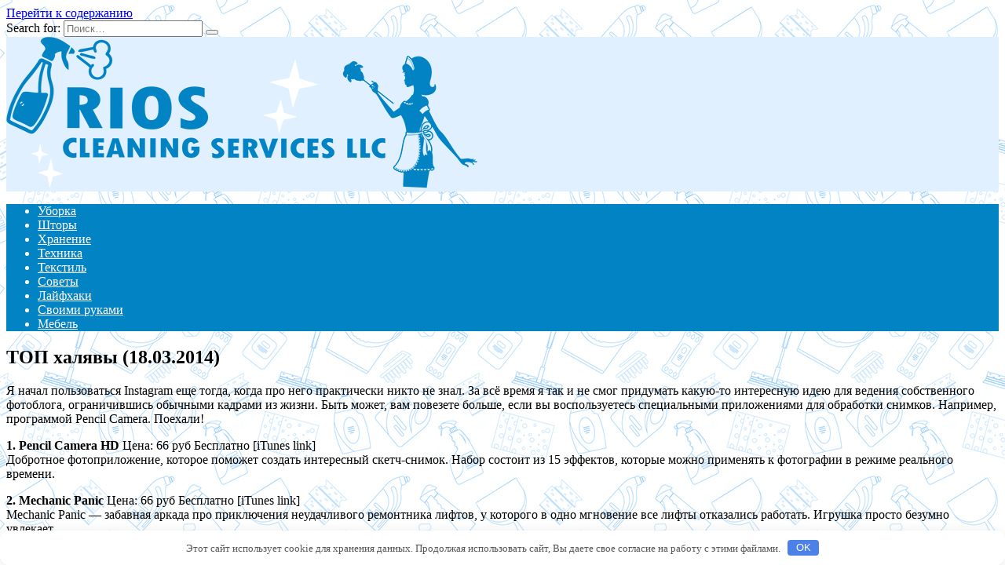

--- FILE ---
content_type: text/html; charset=UTF-8
request_url: http://maps-of-metro.ru/polezno/top-haliavy-18-03-2014.html
body_size: 34308
content:
<!doctype html>
<html lang="ru-RU">
<head>
	<meta charset="UTF-8">
	<meta name="viewport" content="width=device-width, initial-scale=1">

	<title>ТОП халявы (18.03.2014) &#8212; RIOS </title>
<link rel='dns-prefetch' href='//fonts.googleapis.com' />
<link rel='dns-prefetch' href='//s.w.org' />
<link rel='stylesheet' id='wp-block-library-css'  href='http://maps-of-metro.ru/wp-includes/css/dist/block-library/style.min.css'  media='all' />
<link rel='stylesheet' id='wp-block-library-theme-css'  href='http://maps-of-metro.ru/wp-includes/css/dist/block-library/theme.min.css'  media='all' />
<link rel='stylesheet' id='google-fonts-css'  href='https://fonts.googleapis.com/css?family=Montserrat%3A400%2C400i%2C700&#038;subset=cyrillic&#038;display=swap'  media='all' />
<link rel='stylesheet' id='reboot-style-css'  href='http://maps-of-metro.ru/wp-content/themes/reboot/assets/css/style.min.css'  media='all' />
<script  src='http://maps-of-metro.ru/wp-includes/js/jquery/jquery.js'></script>
<script  src='http://maps-of-metro.ru/wp-includes/js/jquery/jquery-migrate.min.js'></script>
<link rel="canonical" href="http://maps-of-metro.ru/polezno/top-haliavy-18-03-2014.html" />
<style>.pseudo-clearfy-link { color: #008acf; cursor: pointer;}.pseudo-clearfy-link:hover { text-decoration: none;}</style><link rel="preload" href="http://maps-of-metro.ru/wp-content/themes/reboot/assets/fonts/wpshop-core.ttf" as="font" crossorigin><script>var fixed_main_menu = 'yes';</script>
    <style>.post-card--grid, .post-card--grid .post-card__thumbnail, .post-card--grid .post-card__thumbnail img, .post-card--grid .post-card__thumbnail:before{border-radius: 6px}.post-card--small .post-card__thumbnail img{border-radius: 6px}.post-card--vertical .post-card__thumbnail img, .post-card--vertical .post-card__thumbnail a:before{border-radius: 6px}.post-card--horizontal .post-card__thumbnail img{border-radius: 6px}.post-card--standard .post-card__thumbnail img, .post-card--standard .post-card__thumbnail a:before{border-radius: 6px}.post-card--related, .post-card--related .post-card__thumbnail img, .post-card--related .post-card__thumbnail a:before{border-radius: 6px}::selection, .card-slider__category, .card-slider-container .swiper-pagination-bullet-active, .post-card--grid .post-card__thumbnail:before, .post-card:not(.post-card--small) .post-card__thumbnail a:before, .post-card:not(.post-card--small) .post-card__category,  .post-box--high .post-box__category span, .post-box--wide .post-box__category span, .page-separator, .pagination .nav-links .page-numbers:not(.dots):not(.current):before, .btn, .btn-primary:hover, .btn-primary:not(:disabled):not(.disabled).active, .btn-primary:not(:disabled):not(.disabled):active, .show>.btn-primary.dropdown-toggle, .comment-respond .form-submit input, .page-links__item{background-color:#0283c4}.entry-image--big .entry-image__body .post-card__category a, .home-text ul:not([class])>li:before, .page-content ul:not([class])>li:before, .taxonomy-description ul:not([class])>li:before, .widget-area .widget_categories ul.menu li a:before, .widget-area .widget_categories ul.menu li span:before, .widget-area .widget_categories>ul li a:before, .widget-area .widget_categories>ul li span:before, .widget-area .widget_nav_menu ul.menu li a:before, .widget-area .widget_nav_menu ul.menu li span:before, .widget-area .widget_nav_menu>ul li a:before, .widget-area .widget_nav_menu>ul li span:before, .page-links .page-numbers:not(.dots):not(.current):before, .page-links .post-page-numbers:not(.dots):not(.current):before, .pagination .nav-links .page-numbers:not(.dots):not(.current):before, .pagination .nav-links .post-page-numbers:not(.dots):not(.current):before, .entry-image--full .entry-image__body .post-card__category a, .entry-image--fullscreen .entry-image__body .post-card__category a, .entry-image--wide .entry-image__body .post-card__category a{background-color:#0283c4}.comment-respond input:focus, select:focus, textarea:focus, .post-card--grid.post-card--thumbnail-no, .post-card--standard:after, .post-card--related.post-card--thumbnail-no:hover, .spoiler-box, .btn-primary, .btn-primary:hover, .btn-primary:not(:disabled):not(.disabled).active, .btn-primary:not(:disabled):not(.disabled):active, .show>.btn-primary.dropdown-toggle, .inp:focus, .entry-tag:focus, .entry-tag:hover, .search-screen .search-form .search-field:focus, .entry-content ul:not([class])>li:before, .text-content ul:not([class])>li:before, .page-content ul:not([class])>li:before, .taxonomy-description ul:not([class])>li:before, .entry-content blockquote,
        .input:focus, input[type=color]:focus, input[type=date]:focus, input[type=datetime-local]:focus, input[type=datetime]:focus, input[type=email]:focus, input[type=month]:focus, input[type=number]:focus, input[type=password]:focus, input[type=range]:focus, input[type=search]:focus, input[type=tel]:focus, input[type=text]:focus, input[type=time]:focus, input[type=url]:focus, input[type=week]:focus, select:focus, textarea:focus{border-color:#0283c4 !important}.post-card--small .post-card__category, .post-card__author:before, .post-card__comments:before, .post-card__date:before, .post-card__like:before, .post-card__views:before, .entry-author:before, .entry-date:before, .entry-time:before, .entry-views:before, .entry-content ol:not([class])>li:before, .text-content ol:not([class])>li:before, .entry-content blockquote:before, .spoiler-box__title:after, .search-icon:hover:before, .search-form .search-submit:hover:before, .star-rating-item.hover,
        .comment-list .bypostauthor>.comment-body .comment-author:after,
        .breadcrumb a, .breadcrumb span,
        .search-screen .search-form .search-submit:before, 
        .star-rating--score-1:not(.hover) .star-rating-item:nth-child(1),
        .star-rating--score-2:not(.hover) .star-rating-item:nth-child(1), .star-rating--score-2:not(.hover) .star-rating-item:nth-child(2),
        .star-rating--score-3:not(.hover) .star-rating-item:nth-child(1), .star-rating--score-3:not(.hover) .star-rating-item:nth-child(2), .star-rating--score-3:not(.hover) .star-rating-item:nth-child(3),
        .star-rating--score-4:not(.hover) .star-rating-item:nth-child(1), .star-rating--score-4:not(.hover) .star-rating-item:nth-child(2), .star-rating--score-4:not(.hover) .star-rating-item:nth-child(3), .star-rating--score-4:not(.hover) .star-rating-item:nth-child(4),
        .star-rating--score-5:not(.hover) .star-rating-item:nth-child(1), .star-rating--score-5:not(.hover) .star-rating-item:nth-child(2), .star-rating--score-5:not(.hover) .star-rating-item:nth-child(3), .star-rating--score-5:not(.hover) .star-rating-item:nth-child(4), .star-rating--score-5:not(.hover) .star-rating-item:nth-child(5){color:#0283c4}.entry-content a:not(.wp-block-button__link), .entry-content a:not(.wp-block-button__link):visited, .spanlink, .comment-reply-link, .pseudo-link, .widget_calendar a, .widget_recent_comments a, .child-categories ul li a{color:#0283c4}.child-categories ul li a{border-color:#0283c4}@media (min-width: 768px){body.custom-background{background-image: url("http://maps-of-metro.ru/wp-content/uploads/2023/02/depositphotos_107036956-stock-illustration-outline-seamless-cleaning-products-and.jpg")}}@media (min-width: 768px){body.custom-background{background-repeat:repeat}}.site-header{background-color:#e0f0ff}@media (min-width: 992px){.top-menu ul li .sub-menu{background-color:#e0f0ff}}.main-navigation, .footer-navigation, .footer-navigation .removed-link, .main-navigation .removed-link, .main-navigation ul li>a, .footer-navigation ul li>a{color:#ffffff}.main-navigation, .main-navigation ul li .sub-menu li, .main-navigation ul li.menu-item-has-children:before, .footer-navigation, .footer-navigation ul li .sub-menu li, .footer-navigation ul li.menu-item-has-children:before{background-color:#0283c4}.site-footer{background-color:#0283c4}</style>
<link rel="icon" href="http://maps-of-metro.ru/wp-content/uploads/2023/02/cropped-160-1602374_rios-cleaning-services-commercial-cleaning-32x32.png" sizes="32x32" />
<link rel="icon" href="http://maps-of-metro.ru/wp-content/uploads/2023/02/cropped-160-1602374_rios-cleaning-services-commercial-cleaning-192x192.png" sizes="192x192" />
<link rel="apple-touch-icon" href="http://maps-of-metro.ru/wp-content/uploads/2023/02/cropped-160-1602374_rios-cleaning-services-commercial-cleaning-180x180.png" />
<meta name="msapplication-TileImage" content="http://maps-of-metro.ru/wp-content/uploads/2023/02/cropped-160-1602374_rios-cleaning-services-commercial-cleaning-270x270.png" />
<style>.clearfy-cookie { position:fixed; left:0; right:0; bottom:0; padding:12px; color:#555555; background:#ffffff; box-shadow:0 3px 20px -5px rgba(41, 44, 56, 0.2); z-index:9999; font-size: 13px; border-radius: 12px; transition: .3s; }.clearfy-cookie--left { left: 20px; bottom: 20px; right: auto; max-width: 400px; margin-right: 20px; }.clearfy-cookie--right { left: auto; bottom: 20px; right: 20px; max-width: 400px; margin-left: 20px; }.clearfy-cookie.clearfy-cookie-hide { transform: translateY(150%) translateZ(0); opacity: 0; }.clearfy-cookie-container { max-width:1170px; margin:0 auto; text-align:center; }.clearfy-cookie-accept { background:#4b81e8; color:#fff; border:0; padding:.2em .8em; margin: 0 0 0 .5em; font-size: 13px; border-radius: 4px; cursor: pointer; }.clearfy-cookie-accept:hover,.clearfy-cookie-accept:focus { opacity: .9; }</style>    </head>

<body class="post-template-default single single-post postid-2098 single-format-standard wp-embed-responsive custom-background sidebar-right">



<div id="page" class="site">
    <a class="skip-link screen-reader-text" href="#content">Перейти к содержанию</a>

    <div class="search-screen-overlay js-search-screen-overlay"></div>
    <div class="search-screen js-search-screen">
        
<form role="search" method="get" class="search-form" action="http://maps-of-metro.ru/">
    <label>
        <span class="screen-reader-text">Search for:</span>
        <input type="search" class="search-field" placeholder="Поиск…" value="" name="s">
    </label>
    <button type="submit" class="search-submit"></button>
</form>    </div>

    

<header id="masthead" class="site-header full" itemscope itemtype="http://schema.org/WPHeader">
    <div class="site-header-inner fixed">

        <div class="humburger js-humburger"><span></span><span></span><span></span></div>

        
<div class="site-branding">

    <div class="site-logotype"><a href="http://maps-of-metro.ru/"><img src="http://maps-of-metro.ru/wp-content/uploads/2023/02/160-1602374_rios-cleaning-services-commercial-cleaning.png" width="600" height="193" alt="RIOS "></a></div></div><!-- .site-branding -->
    </div>
</header><!-- #masthead -->


    
    
    <nav id="site-navigation" class="main-navigation full" itemscope itemtype="http://schema.org/SiteNavigationElement">
        <div class="main-navigation-inner fixed">
            <div class="menu-t-container"><ul id="header_menu" class="menu"><li id="menu-item-11429" class="menu-item menu-item-type-taxonomy menu-item-object-category menu-item-11429"><a href="http://maps-of-metro.ru/uborka">Уборка</a></li>
<li id="menu-item-11430" class="menu-item menu-item-type-taxonomy menu-item-object-category menu-item-11430"><a href="http://maps-of-metro.ru/shtory">Шторы</a></li>
<li id="menu-item-11431" class="menu-item menu-item-type-taxonomy menu-item-object-category menu-item-11431"><a href="http://maps-of-metro.ru/hranenie">Хранение</a></li>
<li id="menu-item-11432" class="menu-item menu-item-type-taxonomy menu-item-object-category menu-item-11432"><a href="http://maps-of-metro.ru/tehnika">Техника</a></li>
<li id="menu-item-11433" class="menu-item menu-item-type-taxonomy menu-item-object-category menu-item-11433"><a href="http://maps-of-metro.ru/tekstil">Текстиль</a></li>
<li id="menu-item-11434" class="menu-item menu-item-type-taxonomy menu-item-object-category menu-item-11434"><a href="http://maps-of-metro.ru/sovety">Советы</a></li>
<li id="menu-item-11435" class="menu-item menu-item-type-taxonomy menu-item-object-category menu-item-11435"><a href="http://maps-of-metro.ru/lajfhaki">Лайфхаки</a></li>
<li id="menu-item-11436" class="menu-item menu-item-type-taxonomy menu-item-object-category menu-item-11436"><a href="http://maps-of-metro.ru/svoimi-rukami">Своими руками</a></li>
<li id="menu-item-11437" class="menu-item menu-item-type-taxonomy menu-item-object-category menu-item-11437"><a href="http://maps-of-metro.ru/mebel">Мебель</a></li>
</ul></div>        </div>
    </nav><!-- #site-navigation -->

    

    <div class="mobile-menu-placeholder js-mobile-menu-placeholder"></div>
    
	
    <div id="content" class="site-content fixed">

        
        <div class="site-content-inner">
    
        
        <div id="primary" class="content-area" itemscope itemtype="http://schema.org/Article">
            <main id="main" class="site-main article-card">

                
<article id="post-2098" class="article-post post-2098 post type-post status-publish format-standard  category-polezno">

    
        
                                <h1 class="entry-title" itemprop="headline">ТОП халявы (18.03.2014)</h1>
                    
        
        
    
    
    
    <div class="entry-content" itemprop="articleBody">
        <p>Я начал пользоваться Instagram еще тогда, когда про него практически никто не знал. За всё время я так и не смог придумать какую-то интересную идею для ведения собственного фотоблога, ограничившись обычными кадрами из жизни. Быть может, вам повезете больше, если вы <span id="more-2098"></span>воспользуетесь специальными приложениями для обработки снимков. Например, программой Pencil Camera. Поехали!</p>
<p> <strong>1. Pencil Camera HD</strong> Цена: 66 руб Бесплатно [iTunes link]<br /> Добротное фотоприложение, которое поможет создать интересный скетч-снимок. Набор состоит из 15 эффектов, которые можно применять к фотографии в режиме реального времени.</p>
<p> <strong>2. Mechanic Panic</strong> Цена: 66 руб Бесплатно [iTunes link]<br /> Mechanic Panic — забавная аркада про приключения неудачливого ремонтника лифтов, у которого в одно мгновение все лифты отказались работать. Игрушка просто безумно увлекает.</p>
<p> <strong>3. Chop Chop Kicker</strong> Цена: 66 руб Бесплатно [iTunes link]<br /> Кто сказал, что динозавры не умеют летать? Вы, друзья, либо плохо учили историю, либо не играли в аркаду Chop Chop Kicker, где необходимо пинать летающего доисторического зверя. </p>
<p> Источник: <noindex><a href="http://www.iphones.ru/iNotes/353876" target="_blank" rel="nofollow noopener noreferrer">iphones.ru</a></noindex></p>
<!-- toc empty --><div style="clear:both; margin-top:0em; margin-bottom:1em;"><a href="http://maps-of-metro.ru/polezno/iphone-6s-obzor-i-vpechatleniia.html" target="_blank" rel="dofollow" class="u571ef1639d2aa8a0c59073adec7c78b5"><!-- INLINE RELATED POSTS 1/3 //--><style> .u571ef1639d2aa8a0c59073adec7c78b5 , .u571ef1639d2aa8a0c59073adec7c78b5 .postImageUrl , .u571ef1639d2aa8a0c59073adec7c78b5 .centered-text-area { min-height: 80px; position: relative; } .u571ef1639d2aa8a0c59073adec7c78b5 , .u571ef1639d2aa8a0c59073adec7c78b5:hover , .u571ef1639d2aa8a0c59073adec7c78b5:visited , .u571ef1639d2aa8a0c59073adec7c78b5:active { border:0!important; } .u571ef1639d2aa8a0c59073adec7c78b5 .clearfix:after { content: ""; display: table; clear: both; } .u571ef1639d2aa8a0c59073adec7c78b5 { display: block; transition: background-color 250ms; webkit-transition: background-color 250ms; width: 100%; opacity: 1; transition: opacity 250ms; webkit-transition: opacity 250ms; background-color: #e6e6e6; box-shadow: 0 1px 2px rgba(0, 0, 0, 0.17); -moz-box-shadow: 0 1px 2px rgba(0, 0, 0, 0.17); -o-box-shadow: 0 1px 2px rgba(0, 0, 0, 0.17); -webkit-box-shadow: 0 1px 2px rgba(0, 0, 0, 0.17); } .u571ef1639d2aa8a0c59073adec7c78b5:active , .u571ef1639d2aa8a0c59073adec7c78b5:hover { opacity: 1; transition: opacity 250ms; webkit-transition: opacity 250ms; background-color: #FFFFFF; } .u571ef1639d2aa8a0c59073adec7c78b5 .centered-text-area { width: 100%; position: relative; } .u571ef1639d2aa8a0c59073adec7c78b5 .ctaText { border-bottom: 0 solid #fff; color: #000000; font-size: 16px; font-weight: bold; margin: 0; padding: 0; text-decoration: underline; } .u571ef1639d2aa8a0c59073adec7c78b5 .postTitle { color: #2980B9; font-size: 16px; font-weight: 600; margin: 0; padding: 0; width: 100%; } .u571ef1639d2aa8a0c59073adec7c78b5 .ctaButton { background-color: #ECF0F1!important; color: #000000; border: none; border-radius: 3px; box-shadow: none; font-size: 14px; font-weight: bold; line-height: 26px; moz-border-radius: 3px; text-align: center; text-decoration: none; text-shadow: none; width: 80px; min-height: 80px; background: url(http://maps-of-metro.ru/wp-content/plugins/intelly-related-posts/assets/images/simple-arrow.png)no-repeat; position: absolute; right: 0; top: 0; } .u571ef1639d2aa8a0c59073adec7c78b5:hover .ctaButton { background-color: #eaeaea!important; } .u571ef1639d2aa8a0c59073adec7c78b5 .centered-text { display: table; height: 80px; padding-left: 18px; top: 0; } .u571ef1639d2aa8a0c59073adec7c78b5 .u571ef1639d2aa8a0c59073adec7c78b5-content { display: table-cell; margin: 0; padding: 0; padding-right: 108px; position: relative; vertical-align: middle; width: 100%; } .u571ef1639d2aa8a0c59073adec7c78b5:after { content: ""; display: block; clear: both; } </style><div class="centered-text-area"><div class="centered-text" style="float: left;"><div class="u571ef1639d2aa8a0c59073adec7c78b5-content"><span class="ctaText">Читайте также</span>&nbsp; <span class="postTitle">iPhone 6s. Обзор и впечатления</span></div></div></div><div class="ctaButton"></div></a></div>    </div><!-- .entry-content -->

</article>








    <div class="entry-social">
		
        		<div class="social-buttons"><span class="social-button social-button--vkontakte" data-social="vkontakte" data-image=""></span><span class="social-button social-button--facebook" data-social="facebook"></span><span class="social-button social-button--telegram" data-social="telegram"></span><span class="social-button social-button--odnoklassniki" data-social="odnoklassniki"></span><span class="social-button social-button--twitter" data-social="twitter"></span><span class="social-button social-button--sms" data-social="sms"></span><span class="social-button social-button--whatsapp" data-social="whatsapp"></span></div>            </div>





    <meta itemprop="author" content="admin">
<meta itemscope itemprop="mainEntityOfPage" itemType="https://schema.org/WebPage" itemid="http://maps-of-metro.ru/polezno/top-haliavy-18-03-2014.html" content="ТОП халявы (18.03.2014)">
    <meta itemprop="dateModified" content="2023-01-30">
    <meta itemprop="datePublished" content="2023-01-30T00:10:06+03:00">
<div itemprop="publisher" itemscope itemtype="https://schema.org/Organization" style="display: none;"><div itemprop="logo" itemscope itemtype="https://schema.org/ImageObject"><img itemprop="url image" src="http://maps-of-metro.ru/wp-content/uploads/2023/02/160-1602374_rios-cleaning-services-commercial-cleaning.png" alt="RIOS "></div><meta itemprop="name" content="RIOS "><meta itemprop="telephone" content="RIOS "><meta itemprop="address" content="http://maps-of-metro.ru"></div>
            </main><!-- #main -->
        </div><!-- #primary -->

        
<aside id="secondary" class="widget-area" itemscope itemtype="http://schema.org/WPSideBar">
    <div class="sticky-sidebar js-sticky-sidebar">

        
        <div id="execphp-5" class="widget widget_execphp">			<div class="execphpwidget"><!--80860b5c--><!--80860b5c--><script async="async" src="https://w.uptolike.com/widgets/v1/zp.js?pid=lfd03aaf448d844c6e400f50219c7315936687e709" type="text/javascript"></script></div>
		</div><div id="wpshop_widget_articles-3" class="widget widget_wpshop_widget_articles"><div class="widget-articles">
<article class="post-card post-card--small">
            <div class="post-card__thumbnail">
            <a href="http://maps-of-metro.ru/svoimi-rukami/kak-sdelat-drovnicy-na-dache-svoimi-rykami.html" target="_blank">
                <img width="100" height="100" src="http://maps-of-metro.ru/wp-content/uploads/2023/02/kak-sdelat-drovnicu-na-dache-svoimi-rukami-dafb330-100x100.jpg" class="attachment-reboot_square size-reboot_square wp-post-image" alt="" />            </a>
        </div>
    
    <div class="post-card__body">
        
        <div class="post-card__title"><a href="http://maps-of-metro.ru/svoimi-rukami/kak-sdelat-drovnicy-na-dache-svoimi-rykami.html">Как сделать дровницу на даче своими руками</a></div>

                
            </div>
</article>
<article class="post-card post-card--small">
            <div class="post-card__thumbnail">
            <a href="http://maps-of-metro.ru/svoimi-rukami/podstavka-dlia-cvetov-svoimi-rykami.html" target="_blank">
                <img width="100" height="100" src="http://maps-of-metro.ru/wp-content/uploads/2023/02/podstavka-dlja-cvetov-svoimi-rukami-cde6735-100x100.jpg" class="attachment-reboot_square size-reboot_square wp-post-image" alt="" srcset="http://maps-of-metro.ru/wp-content/uploads/2023/02/podstavka-dlja-cvetov-svoimi-rukami-cde6735-100x100.jpg 100w, http://maps-of-metro.ru/wp-content/uploads/2023/02/podstavka-dlja-cvetov-svoimi-rukami-cde6735-768x768.jpg 768w, http://maps-of-metro.ru/wp-content/uploads/2023/02/podstavka-dlja-cvetov-svoimi-rukami-cde6735-400x400.jpg 400w, http://maps-of-metro.ru/wp-content/uploads/2023/02/podstavka-dlja-cvetov-svoimi-rukami-cde6735.jpg 1200w" sizes="(max-width: 100px) 100vw, 100px" />            </a>
        </div>
    
    <div class="post-card__body">
        
        <div class="post-card__title"><a href="http://maps-of-metro.ru/svoimi-rukami/podstavka-dlia-cvetov-svoimi-rykami.html">Подставка для цветов своими руками</a></div>

                
            </div>
</article>
<article class="post-card post-card--small">
            <div class="post-card__thumbnail">
            <a href="http://maps-of-metro.ru/svoimi-rukami/okrashivanie-meha-v-domashnih-ysloviiah.html" target="_blank">
                <img width="100" height="100" src="http://maps-of-metro.ru/wp-content/uploads/2023/02/okrashivanie-meha-v-domashnih-uslovijah-97dd814-100x100.jpg" class="attachment-reboot_square size-reboot_square wp-post-image" alt="" />            </a>
        </div>
    
    <div class="post-card__body">
        
        <div class="post-card__title"><a href="http://maps-of-metro.ru/svoimi-rukami/okrashivanie-meha-v-domashnih-ysloviiah.html">Окрашивание меха в домашних условиях</a></div>

                
            </div>
</article>
<article class="post-card post-card--small">
            <div class="post-card__thumbnail">
            <a href="http://maps-of-metro.ru/lajfhaki/yteplenie-tryb-kanalizacii-chastnyh-domov.html" target="_blank">
                <img width="100" height="100" src="http://maps-of-metro.ru/wp-content/uploads/2023/02/uteplenie-trub-kanalizacii-chastnyh-domov-359ba8a-100x100.jpg" class="attachment-reboot_square size-reboot_square wp-post-image" alt="" />            </a>
        </div>
    
    <div class="post-card__body">
        
        <div class="post-card__title"><a href="http://maps-of-metro.ru/lajfhaki/yteplenie-tryb-kanalizacii-chastnyh-domov.html">Утепление труб канализации частных домов</a></div>

                
            </div>
</article>
<article class="post-card post-card--small">
            <div class="post-card__thumbnail">
            <a href="http://maps-of-metro.ru/mebel/perekraska-staroi-mebeli-iz-dsp-v-drygoi-cvet.html" target="_blank">
                <img width="100" height="100" src="http://maps-of-metro.ru/wp-content/uploads/2023/02/perekraska-staroj-mebeli-iz-dsp-v-drugoj-cvet-d4fc84e-100x100.jpg" class="attachment-reboot_square size-reboot_square wp-post-image" alt="" />            </a>
        </div>
    
    <div class="post-card__body">
        
        <div class="post-card__title"><a href="http://maps-of-metro.ru/mebel/perekraska-staroi-mebeli-iz-dsp-v-drygoi-cvet.html">Перекраска старой мебели из ДСП в другой цвет</a></div>

                
            </div>
</article>
<article class="post-card post-card--small">
            <div class="post-card__thumbnail">
            <a href="http://maps-of-metro.ru/lajfhaki/vidy-yteplitelei-kakie-iz-nih-ne-lubiat-gryzyny.html" target="_blank">
                <img width="100" height="100" src="http://maps-of-metro.ru/wp-content/uploads/2023/02/vidy-uteplitelej-kakie-iz-nih-ne-ljubjat-gryzuny-b37a7c9-100x100.jpg" class="attachment-reboot_square size-reboot_square wp-post-image" alt="" />            </a>
        </div>
    
    <div class="post-card__body">
        
        <div class="post-card__title"><a href="http://maps-of-metro.ru/lajfhaki/vidy-yteplitelei-kakie-iz-nih-ne-lubiat-gryzyny.html">Виды утеплителей — какие из них не любят грызуны</a></div>

                
            </div>
</article>
<article class="post-card post-card--small">
            <div class="post-card__thumbnail">
            <a href="http://maps-of-metro.ru/svoimi-rukami/kak-sdelat-shkatylky-iz-gazetnyh-trybochek.html" target="_blank">
                <img width="100" height="100" src="http://maps-of-metro.ru/wp-content/uploads/2023/02/kak-sdelat-shkatulku-iz-gazetnyh-trubochek-b657a6a-100x100.jpg" class="attachment-reboot_square size-reboot_square wp-post-image" alt="" />            </a>
        </div>
    
    <div class="post-card__body">
        
        <div class="post-card__title"><a href="http://maps-of-metro.ru/svoimi-rukami/kak-sdelat-shkatylky-iz-gazetnyh-trybochek.html">Как сделать шкатулку из газетных трубочек</a></div>

                
            </div>
</article>
<article class="post-card post-card--small">
            <div class="post-card__thumbnail">
            <a href="http://maps-of-metro.ru/svoimi-rukami/opisanie-i-izgotovlenie-antistatika-v-domashnih-ysloviiah.html" target="_blank">
                <img width="100" height="100" src="http://maps-of-metro.ru/wp-content/uploads/2023/02/opisanie-i-izgotovlenie-antistatika-v-domashnih-uslovijah-da0e6f7-100x100.jpg" class="attachment-reboot_square size-reboot_square wp-post-image" alt="" />            </a>
        </div>
    
    <div class="post-card__body">
        
        <div class="post-card__title"><a href="http://maps-of-metro.ru/svoimi-rukami/opisanie-i-izgotovlenie-antistatika-v-domashnih-ysloviiah.html">Описание и изготовление антистатика в домашних условиях</a></div>

                
            </div>
</article></div></div><div id="categories-3" class="widget widget_categories"><div class="widget-header">Рубрики</div>		<ul>
				<li class="cat-item cat-item-44"><a href="http://maps-of-metro.ru/lajfhaki">Лайфхаки</a>
</li>
	<li class="cat-item cat-item-43"><a href="http://maps-of-metro.ru/mebel">Мебель</a>
</li>
	<li class="cat-item cat-item-1"><a href="http://maps-of-metro.ru/polezno">полезно</a>
</li>
	<li class="cat-item cat-item-41"><a href="http://maps-of-metro.ru/svoimi-rukami">Своими руками</a>
</li>
	<li class="cat-item cat-item-40"><a href="http://maps-of-metro.ru/sovety">Советы</a>
</li>
	<li class="cat-item cat-item-39"><a href="http://maps-of-metro.ru/tekstil">Текстиль</a>
</li>
	<li class="cat-item cat-item-38"><a href="http://maps-of-metro.ru/tehnika">Техника</a>
</li>
	<li class="cat-item cat-item-37"><a href="http://maps-of-metro.ru/uborka">Уборка</a>
</li>
	<li class="cat-item cat-item-36"><a href="http://maps-of-metro.ru/hranenie">Хранение</a>
</li>
	<li class="cat-item cat-item-35"><a href="http://maps-of-metro.ru/shtory">Шторы</a>
</li>
		</ul>
			</div><div id="execphp-4" class="widget widget_execphp">			<div class="execphpwidget"><center><!--9a73dac9--><!--9a73dac9--><script async="async" src="https://w.uptolike.com/widgets/v1/zp.js?pid=tld03aaf448d844c6e400f50219c7315936687e709" type="text/javascript"></script></center></div>
		</div>
        
    </div>
</aside><!-- #secondary -->

    
    <div id="related-posts" class="related-posts fixed"><div class="related-posts__header">Вам также может понравиться</div><div class="post-cards post-cards--vertical">
<div class="post-card post-card--related">
    <div class="post-card__thumbnail"><a href="http://maps-of-metro.ru/polezno/kak-izbavitsia-ot-sorniakov-na-ychastke-navsegda-proverennye-sposoby.html"><img width="335" height="220" src="http://maps-of-metro.ru/wp-content/uploads/2023/02/kak-izbavitsja-ot-sornjakov-na-uchastke-navsegda-proverennye-sposoby-6013bd5-335x220.jpg" class="attachment-reboot_small size-reboot_small wp-post-image" alt="" /></a></div><div class="post-card__title"><a href="http://maps-of-metro.ru/polezno/kak-izbavitsia-ot-sorniakov-na-ychastke-navsegda-proverennye-sposoby.html">Как избавиться от сорняков на участке навсегда – проверенные способы</a></div>
</div>

<div class="post-card post-card--related">
    <div class="post-card__thumbnail"><a href="http://maps-of-metro.ru/polezno/kak-ochistit-djinsy-ot-kraski.html"><img width="335" height="220" src="http://maps-of-metro.ru/wp-content/uploads/2023/02/kak-ochistit-dzhinsy-ot-kraski-19be5b1-335x220.jpg" class="attachment-reboot_small size-reboot_small wp-post-image" alt="" /></a></div><div class="post-card__title"><a href="http://maps-of-metro.ru/polezno/kak-ochistit-djinsy-ot-kraski.html">Как очистить джинсы от краски</a></div>
</div>

<div class="post-card post-card--related">
    <div class="post-card__thumbnail"><a href="http://maps-of-metro.ru/polezno/opisanie-i-metody-ynichtojeniia-zemlianyh-bloh.html"><img width="335" height="220" src="http://maps-of-metro.ru/wp-content/uploads/2023/02/opisanie-i-metody-unichtozhenija-zemljanyh-bloh-cc3a8a5-335x220.jpg" class="attachment-reboot_small size-reboot_small wp-post-image" alt="" /></a></div><div class="post-card__title"><a href="http://maps-of-metro.ru/polezno/opisanie-i-metody-ynichtojeniia-zemlianyh-bloh.html">Описание и методы уничтожения земляных блох</a></div>
</div>
</div></div>

</div><!--.site-content-inner-->


</div><!--.site-content-->





<div class="site-footer-container ">

    

    <footer id="colophon" class="site-footer site-footer--style-gray full">
        <div class="site-footer-inner fixed">

            
            
<div class="footer-bottom">
    <div class="footer-info">
        © 2025 RIOS 
	        </div>

    </div>
        </div>
    </footer><!--.site-footer-->
</div>


    <button type="button" class="scrolltop js-scrolltop"></button>

</div><!-- #page -->

<script>var pseudo_links = document.querySelectorAll(".pseudo-clearfy-link");for (var i=0;i<pseudo_links.length;i++ ) { pseudo_links[i].addEventListener("click", function(e){   window.open( e.target.getAttribute("data-uri") ); }); }</script><script type='text/javascript'>
/* <![CDATA[ */
var settings_array = {"rating_text_average":"\u0441\u0440\u0435\u0434\u043d\u0435\u0435","rating_text_from":"\u0438\u0437","lightbox_display":"1","sidebar_fixed":"1"};
var wps_ajax = {"url":"http:\/\/maps-of-metro.ru\/wp-admin\/admin-ajax.php","nonce":"b848e2a6d4"};
/* ]]> */
</script>
<script  src='http://maps-of-metro.ru/wp-content/themes/reboot/assets/js/scripts.min.js'></script>
<script  src='http://maps-of-metro.ru/wp-includes/js/comment-reply.min.js'></script>
<div id="clearfy-cookie" class="clearfy-cookie clearfy-cookie-hide clearfy-cookie--bottom">  <div class="clearfy-cookie-container">   Этот сайт использует cookie для хранения данных. Продолжая использовать сайт, Вы даете свое согласие на работу с этими файлами.   <button id="clearfy-cookie-accept" class="clearfy-cookie-accept">OK</button>  </div></div><script>var cookie_clearfy_hide = document.cookie.replace(/(?:(?:^|.*;\s*)clearfy_cookie_hide\s*\=\s*([^;]*).*$)|^.*$/, "$1");if ( ! cookie_clearfy_hide.length ) {  document.getElementById("clearfy-cookie").classList.remove("clearfy-cookie-hide");} document.getElementById("clearfy-cookie-accept").onclick = function() { document.getElementById("clearfy-cookie").className += " clearfy-cookie-hide"; var clearfy_cookie_date = new Date(new Date().getTime() + 31536000 * 1000); document.cookie = "clearfy_cookie_hide=yes; path=/; expires=" + clearfy_cookie_date.toUTCString(); setTimeout(function() { document.getElementById("clearfy-cookie").parentNode.removeChild( document.getElementById("clearfy-cookie") ); }, 300);}</script>


</body>
</html>

--- FILE ---
content_type: application/javascript;charset=utf-8
request_url: https://w.uptolike.com/widgets/v1/version.js?cb=cb__utl_cb_share_1762512069870105
body_size: 396
content:
cb__utl_cb_share_1762512069870105('1ea92d09c43527572b24fe052f11127b');